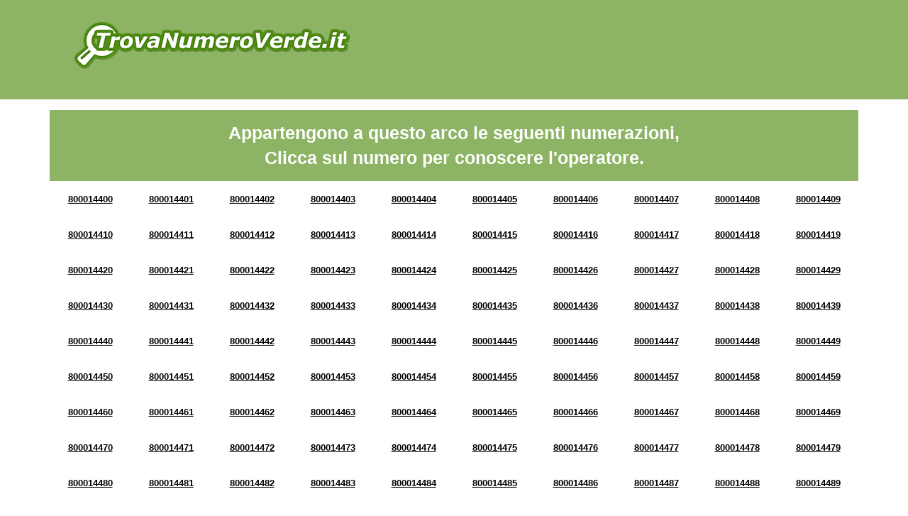

--- FILE ---
content_type: text/html; charset=UTF-8
request_url: https://www.numeroverdecerca.it/arco-di-numerazione-8000144.html
body_size: 6764
content:

<!doctype html>
<html>
<head>
<title>Numeri Verdi da 800014400 a 800014499</title>
<meta charset='UTF-8' />
<meta property='og:title' content='Trova Numero Verde' />
<meta property='og:description' content='Cerca il Numero Verde per conoscere a quale operatore appartiene' />
<meta property='og:type' content='website' />
<meta property='og:url' content='http://www.trovanumeroverde.it' />
<meta property='og:image' content='http://www.trovanumeroverde.it/img/og-image_trovanumeroverde.jpg' />
<meta http-equiv='X-UA-Compatible' content='IE=edge'>
<meta name='viewport' content='width=device-width, initial-scale=1'>
<meta name='description' content="Verifica l'operatore dei numeri verdi da 800014400 a 800014499" />
<meta name='keywords' content='ricerca numero verde, cerca numero verde, numeri verdi da 800014400 a 800014499, arco di numerazione 8000144' />

<link rel="shortcut icon" href="https://www.numeroverdecerca.it/img/favicon.ico" type="image/x-icon">
<link rel="icon" href="https://www.numeroverdecerca.it/img/favicon.ico" type="image/x-icon">

<script data-ad-client="ca-pub-8427104600701943" async src="https://pagead2.googlesyndication.com/pagead/js/adsbygoogle.js"></script>
</head>
<body style="visibility: hidden; overflow: hidden;">
<header class="chiaro header">
	<div class="container">
		<div class="row">
			<nav class="col-md-5 logo">
				<a href="https://www.numeroverdecerca.it/" title="Cerca il Numero Verde">
					<img src="https://www.numeroverdecerca.it/img/logo.png" class="img-responsive" />
				</a>
			</nav>
			<div class="col-md-7 banner" id="google-ads-1">
				<!-- Inizio codice verdericaricabile.it
				<a target="_blank" href="https://www.verdericaricabile.it/index.php?pin=adcapital">
					<img src="https://www.numeroverdecerca.it/img/2.gif" border="0" width="728" height="90" alt="verdericaricabile.it - il numero verde 800 ricaricabile" class="img-responsive">
				</a>
				Fine codice verdericaricabile.it -->
			</div>
		</div>
	</div>
</header>
<!-- <section>
	<div class="container">
		<div class="row">
			<div class="col-xs-12 text-center">
				<p>Numero Verde 800 0144 XX</p>
			</div>
		</div>
	</div>
</section> -->

<section class="arcn">
	<div class="container">
		<div class="row">
			<div class="col-xs-12">
				<div class="verdebox">
					Appartengono a questo arco le seguenti numerazioni, <br/>Clicca sul numero per conoscere l'operatore.
				</div>
			</div>
		</div><div class="row"><div class="col-xs-12">

		<div class="arc text-center">
			<!-- Infomazioni Numero Verde 800014400 -->
			<a title="Numero Verde 800014400" href="https://www.numeroverdecerca.it/numero-verde-800014400.html">800014400</a>
		
		</div>
		<div class="arc text-center">
			<!-- Infomazioni Numero Verde 800014401 -->
			<a title="Numero Verde 800014401" href="https://www.numeroverdecerca.it/numero-verde-800014401.html">800014401</a>
		
		</div>
		<div class="arc text-center">
			<!-- Infomazioni Numero Verde 800014402 -->
			<a title="Numero Verde 800014402" href="https://www.numeroverdecerca.it/numero-verde-800014402.html">800014402</a>
		
		</div>
		<div class="arc text-center">
			<!-- Infomazioni Numero Verde 800014403 -->
			<a title="Numero Verde 800014403" href="https://www.numeroverdecerca.it/numero-verde-800014403.html">800014403</a>
		
		</div>
		<div class="arc text-center">
			<!-- Infomazioni Numero Verde 800014404 -->
			<a title="Numero Verde 800014404" href="https://www.numeroverdecerca.it/numero-verde-800014404.html">800014404</a>
		
		</div>
		<div class="arc text-center">
			<!-- Infomazioni Numero Verde 800014405 -->
			<a title="Numero Verde 800014405" href="https://www.numeroverdecerca.it/numero-verde-800014405.html">800014405</a>
		
		</div>
		<div class="arc text-center">
			<!-- Infomazioni Numero Verde 800014406 -->
			<a title="Numero Verde 800014406" href="https://www.numeroverdecerca.it/numero-verde-800014406.html">800014406</a>
		
		</div>
		<div class="arc text-center">
			<!-- Infomazioni Numero Verde 800014407 -->
			<a title="Numero Verde 800014407" href="https://www.numeroverdecerca.it/numero-verde-800014407.html">800014407</a>
		
		</div>
		<div class="arc text-center">
			<!-- Infomazioni Numero Verde 800014408 -->
			<a title="Numero Verde 800014408" href="https://www.numeroverdecerca.it/numero-verde-800014408.html">800014408</a>
		
		</div>
		<div class="arc text-center">
			<!-- Infomazioni Numero Verde 800014409 -->
			<a title="Numero Verde 800014409" href="https://www.numeroverdecerca.it/numero-verde-800014409.html">800014409</a>
		
		</div></div></div>
<div class="row"><div class="col-xs-12">

		<div class="arc text-center">
			<!-- Infomazioni Numero Verde 800014410 -->
			<a title="Numero Verde 800014410" href="https://www.numeroverdecerca.it/numero-verde-800014410.html">800014410</a>
		
		</div>
		<div class="arc text-center">
			<!-- Infomazioni Numero Verde 800014411 -->
			<a title="Numero Verde 800014411" href="https://www.numeroverdecerca.it/numero-verde-800014411.html">800014411</a>
		
		</div>
		<div class="arc text-center">
			<!-- Infomazioni Numero Verde 800014412 -->
			<a title="Numero Verde 800014412" href="https://www.numeroverdecerca.it/numero-verde-800014412.html">800014412</a>
		
		</div>
		<div class="arc text-center">
			<!-- Infomazioni Numero Verde 800014413 -->
			<a title="Numero Verde 800014413" href="https://www.numeroverdecerca.it/numero-verde-800014413.html">800014413</a>
		
		</div>
		<div class="arc text-center">
			<!-- Infomazioni Numero Verde 800014414 -->
			<a title="Numero Verde 800014414" href="https://www.numeroverdecerca.it/numero-verde-800014414.html">800014414</a>
		
		</div>
		<div class="arc text-center">
			<!-- Infomazioni Numero Verde 800014415 -->
			<a title="Numero Verde 800014415" href="https://www.numeroverdecerca.it/numero-verde-800014415.html">800014415</a>
		
		</div>
		<div class="arc text-center">
			<!-- Infomazioni Numero Verde 800014416 -->
			<a title="Numero Verde 800014416" href="https://www.numeroverdecerca.it/numero-verde-800014416.html">800014416</a>
		
		</div>
		<div class="arc text-center">
			<!-- Infomazioni Numero Verde 800014417 -->
			<a title="Numero Verde 800014417" href="https://www.numeroverdecerca.it/numero-verde-800014417.html">800014417</a>
		
		</div>
		<div class="arc text-center">
			<!-- Infomazioni Numero Verde 800014418 -->
			<a title="Numero Verde 800014418" href="https://www.numeroverdecerca.it/numero-verde-800014418.html">800014418</a>
		
		</div>
		<div class="arc text-center">
			<!-- Infomazioni Numero Verde 800014419 -->
			<a title="Numero Verde 800014419" href="https://www.numeroverdecerca.it/numero-verde-800014419.html">800014419</a>
		
		</div></div></div>
<div class="row"><div class="col-xs-12">

		<div class="arc text-center">
			<!-- Infomazioni Numero Verde 800014420 -->
			<a title="Numero Verde 800014420" href="https://www.numeroverdecerca.it/numero-verde-800014420.html">800014420</a>
		
		</div>
		<div class="arc text-center">
			<!-- Infomazioni Numero Verde 800014421 -->
			<a title="Numero Verde 800014421" href="https://www.numeroverdecerca.it/numero-verde-800014421.html">800014421</a>
		
		</div>
		<div class="arc text-center">
			<!-- Infomazioni Numero Verde 800014422 -->
			<a title="Numero Verde 800014422" href="https://www.numeroverdecerca.it/numero-verde-800014422.html">800014422</a>
		
		</div>
		<div class="arc text-center">
			<!-- Infomazioni Numero Verde 800014423 -->
			<a title="Numero Verde 800014423" href="https://www.numeroverdecerca.it/numero-verde-800014423.html">800014423</a>
		
		</div>
		<div class="arc text-center">
			<!-- Infomazioni Numero Verde 800014424 -->
			<a title="Numero Verde 800014424" href="https://www.numeroverdecerca.it/numero-verde-800014424.html">800014424</a>
		
		</div>
		<div class="arc text-center">
			<!-- Infomazioni Numero Verde 800014425 -->
			<a title="Numero Verde 800014425" href="https://www.numeroverdecerca.it/numero-verde-800014425.html">800014425</a>
		
		</div>
		<div class="arc text-center">
			<!-- Infomazioni Numero Verde 800014426 -->
			<a title="Numero Verde 800014426" href="https://www.numeroverdecerca.it/numero-verde-800014426.html">800014426</a>
		
		</div>
		<div class="arc text-center">
			<!-- Infomazioni Numero Verde 800014427 -->
			<a title="Numero Verde 800014427" href="https://www.numeroverdecerca.it/numero-verde-800014427.html">800014427</a>
		
		</div>
		<div class="arc text-center">
			<!-- Infomazioni Numero Verde 800014428 -->
			<a title="Numero Verde 800014428" href="https://www.numeroverdecerca.it/numero-verde-800014428.html">800014428</a>
		
		</div>
		<div class="arc text-center">
			<!-- Infomazioni Numero Verde 800014429 -->
			<a title="Numero Verde 800014429" href="https://www.numeroverdecerca.it/numero-verde-800014429.html">800014429</a>
		
		</div></div></div>
<div class="row"><div class="col-xs-12">

		<div class="arc text-center">
			<!-- Infomazioni Numero Verde 800014430 -->
			<a title="Numero Verde 800014430" href="https://www.numeroverdecerca.it/numero-verde-800014430.html">800014430</a>
		
		</div>
		<div class="arc text-center">
			<!-- Infomazioni Numero Verde 800014431 -->
			<a title="Numero Verde 800014431" href="https://www.numeroverdecerca.it/numero-verde-800014431.html">800014431</a>
		
		</div>
		<div class="arc text-center">
			<!-- Infomazioni Numero Verde 800014432 -->
			<a title="Numero Verde 800014432" href="https://www.numeroverdecerca.it/numero-verde-800014432.html">800014432</a>
		
		</div>
		<div class="arc text-center">
			<!-- Infomazioni Numero Verde 800014433 -->
			<a title="Numero Verde 800014433" href="https://www.numeroverdecerca.it/numero-verde-800014433.html">800014433</a>
		
		</div>
		<div class="arc text-center">
			<!-- Infomazioni Numero Verde 800014434 -->
			<a title="Numero Verde 800014434" href="https://www.numeroverdecerca.it/numero-verde-800014434.html">800014434</a>
		
		</div>
		<div class="arc text-center">
			<!-- Infomazioni Numero Verde 800014435 -->
			<a title="Numero Verde 800014435" href="https://www.numeroverdecerca.it/numero-verde-800014435.html">800014435</a>
		
		</div>
		<div class="arc text-center">
			<!-- Infomazioni Numero Verde 800014436 -->
			<a title="Numero Verde 800014436" href="https://www.numeroverdecerca.it/numero-verde-800014436.html">800014436</a>
		
		</div>
		<div class="arc text-center">
			<!-- Infomazioni Numero Verde 800014437 -->
			<a title="Numero Verde 800014437" href="https://www.numeroverdecerca.it/numero-verde-800014437.html">800014437</a>
		
		</div>
		<div class="arc text-center">
			<!-- Infomazioni Numero Verde 800014438 -->
			<a title="Numero Verde 800014438" href="https://www.numeroverdecerca.it/numero-verde-800014438.html">800014438</a>
		
		</div>
		<div class="arc text-center">
			<!-- Infomazioni Numero Verde 800014439 -->
			<a title="Numero Verde 800014439" href="https://www.numeroverdecerca.it/numero-verde-800014439.html">800014439</a>
		
		</div></div></div>
<div class="row"><div class="col-xs-12">

		<div class="arc text-center">
			<!-- Infomazioni Numero Verde 800014440 -->
			<a title="Numero Verde 800014440" href="https://www.numeroverdecerca.it/numero-verde-800014440.html">800014440</a>
		
		</div>
		<div class="arc text-center">
			<!-- Infomazioni Numero Verde 800014441 -->
			<a title="Numero Verde 800014441" href="https://www.numeroverdecerca.it/numero-verde-800014441.html">800014441</a>
		
		</div>
		<div class="arc text-center">
			<!-- Infomazioni Numero Verde 800014442 -->
			<a title="Numero Verde 800014442" href="https://www.numeroverdecerca.it/numero-verde-800014442.html">800014442</a>
		
		</div>
		<div class="arc text-center">
			<!-- Infomazioni Numero Verde 800014443 -->
			<a title="Numero Verde 800014443" href="https://www.numeroverdecerca.it/numero-verde-800014443.html">800014443</a>
		
		</div>
		<div class="arc text-center">
			<!-- Infomazioni Numero Verde 800014444 -->
			<a title="Numero Verde 800014444" href="https://www.numeroverdecerca.it/numero-verde-800014444.html">800014444</a>
		
		</div>
		<div class="arc text-center">
			<!-- Infomazioni Numero Verde 800014445 -->
			<a title="Numero Verde 800014445" href="https://www.numeroverdecerca.it/numero-verde-800014445.html">800014445</a>
		
		</div>
		<div class="arc text-center">
			<!-- Infomazioni Numero Verde 800014446 -->
			<a title="Numero Verde 800014446" href="https://www.numeroverdecerca.it/numero-verde-800014446.html">800014446</a>
		
		</div>
		<div class="arc text-center">
			<!-- Infomazioni Numero Verde 800014447 -->
			<a title="Numero Verde 800014447" href="https://www.numeroverdecerca.it/numero-verde-800014447.html">800014447</a>
		
		</div>
		<div class="arc text-center">
			<!-- Infomazioni Numero Verde 800014448 -->
			<a title="Numero Verde 800014448" href="https://www.numeroverdecerca.it/numero-verde-800014448.html">800014448</a>
		
		</div>
		<div class="arc text-center">
			<!-- Infomazioni Numero Verde 800014449 -->
			<a title="Numero Verde 800014449" href="https://www.numeroverdecerca.it/numero-verde-800014449.html">800014449</a>
		
		</div></div></div>
<div class="row"><div class="col-xs-12">

		<div class="arc text-center">
			<!-- Infomazioni Numero Verde 800014450 -->
			<a title="Numero Verde 800014450" href="https://www.numeroverdecerca.it/numero-verde-800014450.html">800014450</a>
		
		</div>
		<div class="arc text-center">
			<!-- Infomazioni Numero Verde 800014451 -->
			<a title="Numero Verde 800014451" href="https://www.numeroverdecerca.it/numero-verde-800014451.html">800014451</a>
		
		</div>
		<div class="arc text-center">
			<!-- Infomazioni Numero Verde 800014452 -->
			<a title="Numero Verde 800014452" href="https://www.numeroverdecerca.it/numero-verde-800014452.html">800014452</a>
		
		</div>
		<div class="arc text-center">
			<!-- Infomazioni Numero Verde 800014453 -->
			<a title="Numero Verde 800014453" href="https://www.numeroverdecerca.it/numero-verde-800014453.html">800014453</a>
		
		</div>
		<div class="arc text-center">
			<!-- Infomazioni Numero Verde 800014454 -->
			<a title="Numero Verde 800014454" href="https://www.numeroverdecerca.it/numero-verde-800014454.html">800014454</a>
		
		</div>
		<div class="arc text-center">
			<!-- Infomazioni Numero Verde 800014455 -->
			<a title="Numero Verde 800014455" href="https://www.numeroverdecerca.it/numero-verde-800014455.html">800014455</a>
		
		</div>
		<div class="arc text-center">
			<!-- Infomazioni Numero Verde 800014456 -->
			<a title="Numero Verde 800014456" href="https://www.numeroverdecerca.it/numero-verde-800014456.html">800014456</a>
		
		</div>
		<div class="arc text-center">
			<!-- Infomazioni Numero Verde 800014457 -->
			<a title="Numero Verde 800014457" href="https://www.numeroverdecerca.it/numero-verde-800014457.html">800014457</a>
		
		</div>
		<div class="arc text-center">
			<!-- Infomazioni Numero Verde 800014458 -->
			<a title="Numero Verde 800014458" href="https://www.numeroverdecerca.it/numero-verde-800014458.html">800014458</a>
		
		</div>
		<div class="arc text-center">
			<!-- Infomazioni Numero Verde 800014459 -->
			<a title="Numero Verde 800014459" href="https://www.numeroverdecerca.it/numero-verde-800014459.html">800014459</a>
		
		</div></div></div>
<div class="row"><div class="col-xs-12">

		<div class="arc text-center">
			<!-- Infomazioni Numero Verde 800014460 -->
			<a title="Numero Verde 800014460" href="https://www.numeroverdecerca.it/numero-verde-800014460.html">800014460</a>
		
		</div>
		<div class="arc text-center">
			<!-- Infomazioni Numero Verde 800014461 -->
			<a title="Numero Verde 800014461" href="https://www.numeroverdecerca.it/numero-verde-800014461.html">800014461</a>
		
		</div>
		<div class="arc text-center">
			<!-- Infomazioni Numero Verde 800014462 -->
			<a title="Numero Verde 800014462" href="https://www.numeroverdecerca.it/numero-verde-800014462.html">800014462</a>
		
		</div>
		<div class="arc text-center">
			<!-- Infomazioni Numero Verde 800014463 -->
			<a title="Numero Verde 800014463" href="https://www.numeroverdecerca.it/numero-verde-800014463.html">800014463</a>
		
		</div>
		<div class="arc text-center">
			<!-- Infomazioni Numero Verde 800014464 -->
			<a title="Numero Verde 800014464" href="https://www.numeroverdecerca.it/numero-verde-800014464.html">800014464</a>
		
		</div>
		<div class="arc text-center">
			<!-- Infomazioni Numero Verde 800014465 -->
			<a title="Numero Verde 800014465" href="https://www.numeroverdecerca.it/numero-verde-800014465.html">800014465</a>
		
		</div>
		<div class="arc text-center">
			<!-- Infomazioni Numero Verde 800014466 -->
			<a title="Numero Verde 800014466" href="https://www.numeroverdecerca.it/numero-verde-800014466.html">800014466</a>
		
		</div>
		<div class="arc text-center">
			<!-- Infomazioni Numero Verde 800014467 -->
			<a title="Numero Verde 800014467" href="https://www.numeroverdecerca.it/numero-verde-800014467.html">800014467</a>
		
		</div>
		<div class="arc text-center">
			<!-- Infomazioni Numero Verde 800014468 -->
			<a title="Numero Verde 800014468" href="https://www.numeroverdecerca.it/numero-verde-800014468.html">800014468</a>
		
		</div>
		<div class="arc text-center">
			<!-- Infomazioni Numero Verde 800014469 -->
			<a title="Numero Verde 800014469" href="https://www.numeroverdecerca.it/numero-verde-800014469.html">800014469</a>
		
		</div></div></div>
<div class="row"><div class="col-xs-12">

		<div class="arc text-center">
			<!-- Infomazioni Numero Verde 800014470 -->
			<a title="Numero Verde 800014470" href="https://www.numeroverdecerca.it/numero-verde-800014470.html">800014470</a>
		
		</div>
		<div class="arc text-center">
			<!-- Infomazioni Numero Verde 800014471 -->
			<a title="Numero Verde 800014471" href="https://www.numeroverdecerca.it/numero-verde-800014471.html">800014471</a>
		
		</div>
		<div class="arc text-center">
			<!-- Infomazioni Numero Verde 800014472 -->
			<a title="Numero Verde 800014472" href="https://www.numeroverdecerca.it/numero-verde-800014472.html">800014472</a>
		
		</div>
		<div class="arc text-center">
			<!-- Infomazioni Numero Verde 800014473 -->
			<a title="Numero Verde 800014473" href="https://www.numeroverdecerca.it/numero-verde-800014473.html">800014473</a>
		
		</div>
		<div class="arc text-center">
			<!-- Infomazioni Numero Verde 800014474 -->
			<a title="Numero Verde 800014474" href="https://www.numeroverdecerca.it/numero-verde-800014474.html">800014474</a>
		
		</div>
		<div class="arc text-center">
			<!-- Infomazioni Numero Verde 800014475 -->
			<a title="Numero Verde 800014475" href="https://www.numeroverdecerca.it/numero-verde-800014475.html">800014475</a>
		
		</div>
		<div class="arc text-center">
			<!-- Infomazioni Numero Verde 800014476 -->
			<a title="Numero Verde 800014476" href="https://www.numeroverdecerca.it/numero-verde-800014476.html">800014476</a>
		
		</div>
		<div class="arc text-center">
			<!-- Infomazioni Numero Verde 800014477 -->
			<a title="Numero Verde 800014477" href="https://www.numeroverdecerca.it/numero-verde-800014477.html">800014477</a>
		
		</div>
		<div class="arc text-center">
			<!-- Infomazioni Numero Verde 800014478 -->
			<a title="Numero Verde 800014478" href="https://www.numeroverdecerca.it/numero-verde-800014478.html">800014478</a>
		
		</div>
		<div class="arc text-center">
			<!-- Infomazioni Numero Verde 800014479 -->
			<a title="Numero Verde 800014479" href="https://www.numeroverdecerca.it/numero-verde-800014479.html">800014479</a>
		
		</div></div></div>
<div class="row"><div class="col-xs-12">

		<div class="arc text-center">
			<!-- Infomazioni Numero Verde 800014480 -->
			<a title="Numero Verde 800014480" href="https://www.numeroverdecerca.it/numero-verde-800014480.html">800014480</a>
		
		</div>
		<div class="arc text-center">
			<!-- Infomazioni Numero Verde 800014481 -->
			<a title="Numero Verde 800014481" href="https://www.numeroverdecerca.it/numero-verde-800014481.html">800014481</a>
		
		</div>
		<div class="arc text-center">
			<!-- Infomazioni Numero Verde 800014482 -->
			<a title="Numero Verde 800014482" href="https://www.numeroverdecerca.it/numero-verde-800014482.html">800014482</a>
		
		</div>
		<div class="arc text-center">
			<!-- Infomazioni Numero Verde 800014483 -->
			<a title="Numero Verde 800014483" href="https://www.numeroverdecerca.it/numero-verde-800014483.html">800014483</a>
		
		</div>
		<div class="arc text-center">
			<!-- Infomazioni Numero Verde 800014484 -->
			<a title="Numero Verde 800014484" href="https://www.numeroverdecerca.it/numero-verde-800014484.html">800014484</a>
		
		</div>
		<div class="arc text-center">
			<!-- Infomazioni Numero Verde 800014485 -->
			<a title="Numero Verde 800014485" href="https://www.numeroverdecerca.it/numero-verde-800014485.html">800014485</a>
		
		</div>
		<div class="arc text-center">
			<!-- Infomazioni Numero Verde 800014486 -->
			<a title="Numero Verde 800014486" href="https://www.numeroverdecerca.it/numero-verde-800014486.html">800014486</a>
		
		</div>
		<div class="arc text-center">
			<!-- Infomazioni Numero Verde 800014487 -->
			<a title="Numero Verde 800014487" href="https://www.numeroverdecerca.it/numero-verde-800014487.html">800014487</a>
		
		</div>
		<div class="arc text-center">
			<!-- Infomazioni Numero Verde 800014488 -->
			<a title="Numero Verde 800014488" href="https://www.numeroverdecerca.it/numero-verde-800014488.html">800014488</a>
		
		</div>
		<div class="arc text-center">
			<!-- Infomazioni Numero Verde 800014489 -->
			<a title="Numero Verde 800014489" href="https://www.numeroverdecerca.it/numero-verde-800014489.html">800014489</a>
		
		</div></div></div>
<div class="row"><div class="col-xs-12">

		<div class="arc text-center">
			<!-- Infomazioni Numero Verde 800014490 -->
			<a title="Numero Verde 800014490" href="https://www.numeroverdecerca.it/numero-verde-800014490.html">800014490</a>
		
		</div>
		<div class="arc text-center">
			<!-- Infomazioni Numero Verde 800014491 -->
			<a title="Numero Verde 800014491" href="https://www.numeroverdecerca.it/numero-verde-800014491.html">800014491</a>
		
		</div>
		<div class="arc text-center">
			<!-- Infomazioni Numero Verde 800014492 -->
			<a title="Numero Verde 800014492" href="https://www.numeroverdecerca.it/numero-verde-800014492.html">800014492</a>
		
		</div>
		<div class="arc text-center">
			<!-- Infomazioni Numero Verde 800014493 -->
			<a title="Numero Verde 800014493" href="https://www.numeroverdecerca.it/numero-verde-800014493.html">800014493</a>
		
		</div>
		<div class="arc text-center">
			<!-- Infomazioni Numero Verde 800014494 -->
			<a title="Numero Verde 800014494" href="https://www.numeroverdecerca.it/numero-verde-800014494.html">800014494</a>
		
		</div>
		<div class="arc text-center">
			<!-- Infomazioni Numero Verde 800014495 -->
			<a title="Numero Verde 800014495" href="https://www.numeroverdecerca.it/numero-verde-800014495.html">800014495</a>
		
		</div>
		<div class="arc text-center">
			<!-- Infomazioni Numero Verde 800014496 -->
			<a title="Numero Verde 800014496" href="https://www.numeroverdecerca.it/numero-verde-800014496.html">800014496</a>
		
		</div>
		<div class="arc text-center">
			<!-- Infomazioni Numero Verde 800014497 -->
			<a title="Numero Verde 800014497" href="https://www.numeroverdecerca.it/numero-verde-800014497.html">800014497</a>
		
		</div>
		<div class="arc text-center">
			<!-- Infomazioni Numero Verde 800014498 -->
			<a title="Numero Verde 800014498" href="https://www.numeroverdecerca.it/numero-verde-800014498.html">800014498</a>
		
		</div>
		<div class="arc text-center">
			<!-- Infomazioni Numero Verde 800014499 -->
			<a title="Numero Verde 800014499" href="https://www.numeroverdecerca.it/numero-verde-800014499.html">800014499</a>
		
		</div></div></div>
</div></div>

	</div>
</section>
<section class="section-orange">
	<div class="container">
		<div class="row">
			<div class="col-xs-12">
				<h3>Conosci il segreto delle aziende di successo?</h3>
				<h4>Scopri come aumentare il business e il numero dei clienti</h4>
				<p>Il segreto delle aziende di successo è il numero verde! Il numero verde migliora la comunicazione aziendale, aumenta il business e la quantità di nuovi clienti. Attivalo anche per la tua azienda. Scegli la numerazione che preferisci e in meno di un minuto avrai a disposizione un numero verde perfettamente funzionante.</p>
				<a href="https://www.verdericaricabile.it/" title="Scopri altro" class="btn-section-box" rel="nofollow">Scopri di più</a>
			</div>		
		</div>
	</div>
</section>
<section class="chiaro">
	<div class="container">
		<form name="ricerca" id="ricerca" method="post" action="https://www.numeroverdecerca.it/search/" class="row">				
			<div class="col-md-4 text-search">
				<div class="t1">
					<div class="t2">
						<p>Cerca il Numero Verde<br/><span>per conoscere l'operatore</span></p>
					</div>
				</div>
			</div>
			<div class="col-md-4">
				<div class="t1">
					<div class="t2">
						<input name="chiave" type="text" id="chiave" size="30" maxlength="9" placeholder="Scrivi il numero senza spazi es. 800xxxxyy" />
					</div>
				</div>
			</div>
			<div class="col-md-4">
				<div class="t1">
					<div class="t2">
						<input name="pulsante" type="submit" class="pulsante" value="CERCA" />
					</div>
				</div>
			</div>
		</form>
	</div>
</section>

	<section>
		<div class="container">
			<div class="row">
				<div class="col-xs-12">
					<div class="verdebox">
						Seleziona un arco per ulteriori informazioni
					</div>
				</div>
			</div><div class="row"><div class="simil-col grigio">

		<div class="text-center arc">
			<!-- Infomazioni Numeri Verdi da 800575900 a 800575999 -->
			<a title="Numeri Verdi da 800575900 a 800575999" href="https://www.numeroverdecerca.it/arco-di-numerazione-8005759.html">5759</a>
		</div>
		
		<div class="text-center arc">
			<!-- Infomazioni Numeri Verdi da 800601600 a 800601699 -->
			<a title="Numeri Verdi da 800601600 a 800601699" href="https://www.numeroverdecerca.it/arco-di-numerazione-8006016.html">6016</a>
		</div>
		
		<div class="text-center arc">
			<!-- Infomazioni Numeri Verdi da 800116000 a 800116099 -->
			<a title="Numeri Verdi da 800116000 a 800116099" href="https://www.numeroverdecerca.it/arco-di-numerazione-8001160.html">1160</a>
		</div>
		
		<div class="text-center arc">
			<!-- Infomazioni Numeri Verdi da 800607600 a 800607699 -->
			<a title="Numeri Verdi da 800607600 a 800607699" href="https://www.numeroverdecerca.it/arco-di-numerazione-8006076.html">6076</a>
		</div>
		
		<div class="text-center arc">
			<!-- Infomazioni Numeri Verdi da 800321100 a 800321199 -->
			<a title="Numeri Verdi da 800321100 a 800321199" href="https://www.numeroverdecerca.it/arco-di-numerazione-8003211.html">3211</a>
		</div>
		
		<div class="text-center arc">
			<!-- Infomazioni Numeri Verdi da 800022900 a 800022999 -->
			<a title="Numeri Verdi da 800022900 a 800022999" href="https://www.numeroverdecerca.it/arco-di-numerazione-8000229.html">0229</a>
		</div>
		
		<div class="text-center arc">
			<!-- Infomazioni Numeri Verdi da 800681900 a 800681999 -->
			<a title="Numeri Verdi da 800681900 a 800681999" href="https://www.numeroverdecerca.it/arco-di-numerazione-8006819.html">6819</a>
		</div>
		
		<div class="text-center arc">
			<!-- Infomazioni Numeri Verdi da 800991500 a 800991599 -->
			<a title="Numeri Verdi da 800991500 a 800991599" href="https://www.numeroverdecerca.it/arco-di-numerazione-8009915.html">9915</a>
		</div>
		
		<div class="text-center arc">
			<!-- Infomazioni Numeri Verdi da 800005100 a 800005199 -->
			<a title="Numeri Verdi da 800005100 a 800005199" href="https://www.numeroverdecerca.it/arco-di-numerazione-8000051.html">0051</a>
		</div>
		
		<div class="text-center arc">
			<!-- Infomazioni Numeri Verdi da 800922500 a 800922599 -->
			<a title="Numeri Verdi da 800922500 a 800922599" href="https://www.numeroverdecerca.it/arco-di-numerazione-8009225.html">9225</a>
		</div>
		
		<div class="text-center arc">
			<!-- Infomazioni Numeri Verdi da 800562700 a 800562799 -->
			<a title="Numeri Verdi da 800562700 a 800562799" href="https://www.numeroverdecerca.it/arco-di-numerazione-8005627.html">5627</a>
		</div>
		
		<div class="text-center arc">
			<!-- Infomazioni Numeri Verdi da 800453000 a 800453099 -->
			<a title="Numeri Verdi da 800453000 a 800453099" href="https://www.numeroverdecerca.it/arco-di-numerazione-8004530.html">4530</a>
		</div>
		
		<div class="text-center arc">
			<!-- Infomazioni Numeri Verdi da 800595400 a 800595499 -->
			<a title="Numeri Verdi da 800595400 a 800595499" href="https://www.numeroverdecerca.it/arco-di-numerazione-8005954.html">5954</a>
		</div>
		
		<div class="text-center arc">
			<!-- Infomazioni Numeri Verdi da 800384800 a 800384899 -->
			<a title="Numeri Verdi da 800384800 a 800384899" href="https://www.numeroverdecerca.it/arco-di-numerazione-8003848.html">3848</a>
		</div>
		
		<div class="text-center arc">
			<!-- Infomazioni Numeri Verdi da 800078700 a 800078799 -->
			<a title="Numeri Verdi da 800078700 a 800078799" href="https://www.numeroverdecerca.it/arco-di-numerazione-8000787.html">0787</a>
		</div>
		
		<div class="text-center arc">
			<!-- Infomazioni Numeri Verdi da 800975900 a 800975999 -->
			<a title="Numeri Verdi da 800975900 a 800975999" href="https://www.numeroverdecerca.it/arco-di-numerazione-8009759.html">9759</a>
		</div>
		
		<div class="text-center arc">
			<!-- Infomazioni Numeri Verdi da 800896900 a 800896999 -->
			<a title="Numeri Verdi da 800896900 a 800896999" href="https://www.numeroverdecerca.it/arco-di-numerazione-8008969.html">8969</a>
		</div>
		
		<div class="text-center arc">
			<!-- Infomazioni Numeri Verdi da 800684700 a 800684799 -->
			<a title="Numeri Verdi da 800684700 a 800684799" href="https://www.numeroverdecerca.it/arco-di-numerazione-8006847.html">6847</a>
		</div>
		
		<div class="text-center arc">
			<!-- Infomazioni Numeri Verdi da 800050300 a 800050399 -->
			<a title="Numeri Verdi da 800050300 a 800050399" href="https://www.numeroverdecerca.it/arco-di-numerazione-8000503.html">0503</a>
		</div>
		
		<div class="text-center arc">
			<!-- Infomazioni Numeri Verdi da 800356500 a 800356599 -->
			<a title="Numeri Verdi da 800356500 a 800356599" href="https://www.numeroverdecerca.it/arco-di-numerazione-8003565.html">3565</a>
		</div>
		
		<div class="text-center arc">
			<!-- Infomazioni Numeri Verdi da 800102600 a 800102699 -->
			<a title="Numeri Verdi da 800102600 a 800102699" href="https://www.numeroverdecerca.it/arco-di-numerazione-8001026.html">1026</a>
		</div>
		
		<div class="text-center arc">
			<!-- Infomazioni Numeri Verdi da 800199400 a 800199499 -->
			<a title="Numeri Verdi da 800199400 a 800199499" href="https://www.numeroverdecerca.it/arco-di-numerazione-8001994.html">1994</a>
		</div>
		
		<div class="text-center arc">
			<!-- Infomazioni Numeri Verdi da 800612600 a 800612699 -->
			<a title="Numeri Verdi da 800612600 a 800612699" href="https://www.numeroverdecerca.it/arco-di-numerazione-8006126.html">6126</a>
		</div>
		
		<div class="text-center arc">
			<!-- Infomazioni Numeri Verdi da 800343600 a 800343699 -->
			<a title="Numeri Verdi da 800343600 a 800343699" href="https://www.numeroverdecerca.it/arco-di-numerazione-8003436.html">3436</a>
		</div>
		
		<div class="text-center arc">
			<!-- Infomazioni Numeri Verdi da 800376100 a 800376199 -->
			<a title="Numeri Verdi da 800376100 a 800376199" href="https://www.numeroverdecerca.it/arco-di-numerazione-8003761.html">3761</a>
		</div>
		
		<div class="text-center arc">
			<!-- Infomazioni Numeri Verdi da 800790200 a 800790299 -->
			<a title="Numeri Verdi da 800790200 a 800790299" href="https://www.numeroverdecerca.it/arco-di-numerazione-8007902.html">7902</a>
		</div>
		
		<div class="text-center arc">
			<!-- Infomazioni Numeri Verdi da 800283600 a 800283699 -->
			<a title="Numeri Verdi da 800283600 a 800283699" href="https://www.numeroverdecerca.it/arco-di-numerazione-8002836.html">2836</a>
		</div>
		
		<div class="text-center arc">
			<!-- Infomazioni Numeri Verdi da 800345300 a 800345399 -->
			<a title="Numeri Verdi da 800345300 a 800345399" href="https://www.numeroverdecerca.it/arco-di-numerazione-8003453.html">3453</a>
		</div>
		
		<div class="text-center arc">
			<!-- Infomazioni Numeri Verdi da 800669800 a 800669899 -->
			<a title="Numeri Verdi da 800669800 a 800669899" href="https://www.numeroverdecerca.it/arco-di-numerazione-8006698.html">6698</a>
		</div>
		
		<div class="text-center arc">
			<!-- Infomazioni Numeri Verdi da 800992900 a 800992999 -->
			<a title="Numeri Verdi da 800992900 a 800992999" href="https://www.numeroverdecerca.it/arco-di-numerazione-8009929.html">9929</a>
		</div>
		
		<div class="text-center arc">
			<!-- Infomazioni Numeri Verdi da 800696900 a 800696999 -->
			<a title="Numeri Verdi da 800696900 a 800696999" href="https://www.numeroverdecerca.it/arco-di-numerazione-8006969.html">6969</a>
		</div>
		
		<div class="text-center arc">
			<!-- Infomazioni Numeri Verdi da 800904700 a 800904799 -->
			<a title="Numeri Verdi da 800904700 a 800904799" href="https://www.numeroverdecerca.it/arco-di-numerazione-8009047.html">9047</a>
		</div>
		
		<div class="text-center arc">
			<!-- Infomazioni Numeri Verdi da 800568900 a 800568999 -->
			<a title="Numeri Verdi da 800568900 a 800568999" href="https://www.numeroverdecerca.it/arco-di-numerazione-8005689.html">5689</a>
		</div>
		
		<div class="text-center arc">
			<!-- Infomazioni Numeri Verdi da 800019100 a 800019199 -->
			<a title="Numeri Verdi da 800019100 a 800019199" href="https://www.numeroverdecerca.it/arco-di-numerazione-8000191.html">0191</a>
		</div>
		
		<div class="text-center arc">
			<!-- Infomazioni Numeri Verdi da 800332200 a 800332299 -->
			<a title="Numeri Verdi da 800332200 a 800332299" href="https://www.numeroverdecerca.it/arco-di-numerazione-8003322.html">3322</a>
		</div>
		
		<div class="text-center arc">
			<!-- Infomazioni Numeri Verdi da 800512000 a 800512099 -->
			<a title="Numeri Verdi da 800512000 a 800512099" href="https://www.numeroverdecerca.it/arco-di-numerazione-8005120.html">5120</a>
		</div>
		
		<div class="text-center arc">
			<!-- Infomazioni Numeri Verdi da 800754000 a 800754099 -->
			<a title="Numeri Verdi da 800754000 a 800754099" href="https://www.numeroverdecerca.it/arco-di-numerazione-8007540.html">7540</a>
		</div>
		
		<div class="text-center arc">
			<!-- Infomazioni Numeri Verdi da 800175000 a 800175099 -->
			<a title="Numeri Verdi da 800175000 a 800175099" href="https://www.numeroverdecerca.it/arco-di-numerazione-8001750.html">1750</a>
		</div>
		
		<div class="text-center arc">
			<!-- Infomazioni Numeri Verdi da 800577500 a 800577599 -->
			<a title="Numeri Verdi da 800577500 a 800577599" href="https://www.numeroverdecerca.it/arco-di-numerazione-8005775.html">5775</a>
		</div>
		
		<div class="text-center arc">
			<!-- Infomazioni Numeri Verdi da 800309400 a 800309499 -->
			<a title="Numeri Verdi da 800309400 a 800309499" href="https://www.numeroverdecerca.it/arco-di-numerazione-8003094.html">3094</a>
		</div>
		
		<div class="text-center arc">
			<!-- Infomazioni Numeri Verdi da 800713500 a 800713599 -->
			<a title="Numeri Verdi da 800713500 a 800713599" href="https://www.numeroverdecerca.it/arco-di-numerazione-8007135.html">7135</a>
		</div>
		
		<div class="text-center arc">
			<!-- Infomazioni Numeri Verdi da 800808800 a 800808899 -->
			<a title="Numeri Verdi da 800808800 a 800808899" href="https://www.numeroverdecerca.it/arco-di-numerazione-8008088.html">8088</a>
		</div>
		
		<div class="text-center arc">
			<!-- Infomazioni Numeri Verdi da 800732600 a 800732699 -->
			<a title="Numeri Verdi da 800732600 a 800732699" href="https://www.numeroverdecerca.it/arco-di-numerazione-8007326.html">7326</a>
		</div>
		
		<div class="text-center arc">
			<!-- Infomazioni Numeri Verdi da 800887400 a 800887499 -->
			<a title="Numeri Verdi da 800887400 a 800887499" href="https://www.numeroverdecerca.it/arco-di-numerazione-8008874.html">8874</a>
		</div>
		
		<div class="text-center arc">
			<!-- Infomazioni Numeri Verdi da 800662300 a 800662399 -->
			<a title="Numeri Verdi da 800662300 a 800662399" href="https://www.numeroverdecerca.it/arco-di-numerazione-8006623.html">6623</a>
		</div>
		
		<div class="text-center arc">
			<!-- Infomazioni Numeri Verdi da 800897100 a 800897199 -->
			<a title="Numeri Verdi da 800897100 a 800897199" href="https://www.numeroverdecerca.it/arco-di-numerazione-8008971.html">8971</a>
		</div>
		
		<div class="text-center arc">
			<!-- Infomazioni Numeri Verdi da 800201700 a 800201799 -->
			<a title="Numeri Verdi da 800201700 a 800201799" href="https://www.numeroverdecerca.it/arco-di-numerazione-8002017.html">2017</a>
		</div>
		
		<div class="text-center arc">
			<!-- Infomazioni Numeri Verdi da 800341400 a 800341499 -->
			<a title="Numeri Verdi da 800341400 a 800341499" href="https://www.numeroverdecerca.it/arco-di-numerazione-8003414.html">3414</a>
		</div>
		
		<div class="text-center arc">
			<!-- Infomazioni Numeri Verdi da 800474000 a 800474099 -->
			<a title="Numeri Verdi da 800474000 a 800474099" href="https://www.numeroverdecerca.it/arco-di-numerazione-8004740.html">4740</a>
		</div>
		
		<div class="text-center arc">
			<!-- Infomazioni Numeri Verdi da 800643300 a 800643399 -->
			<a title="Numeri Verdi da 800643300 a 800643399" href="https://www.numeroverdecerca.it/arco-di-numerazione-8006433.html">6433</a>
		</div>
		</div></div>
<div class="row"><div class="simil-col bianco">

		<div class="text-center arc">
			<!-- Infomazioni Numeri Verdi da 800222300 a 800222399 -->
			<a title="Numeri Verdi da 800222300 a 800222399" href="https://www.numeroverdecerca.it/arco-di-numerazione-8002223.html">2223</a>
		</div>
		
		<div class="text-center arc">
			<!-- Infomazioni Numeri Verdi da 800355700 a 800355799 -->
			<a title="Numeri Verdi da 800355700 a 800355799" href="https://www.numeroverdecerca.it/arco-di-numerazione-8003557.html">3557</a>
		</div>
		
		<div class="text-center arc">
			<!-- Infomazioni Numeri Verdi da 800502200 a 800502299 -->
			<a title="Numeri Verdi da 800502200 a 800502299" href="https://www.numeroverdecerca.it/arco-di-numerazione-8005022.html">5022</a>
		</div>
		
		<div class="text-center arc">
			<!-- Infomazioni Numeri Verdi da 800583500 a 800583599 -->
			<a title="Numeri Verdi da 800583500 a 800583599" href="https://www.numeroverdecerca.it/arco-di-numerazione-8005835.html">5835</a>
		</div>
		
		<div class="text-center arc">
			<!-- Infomazioni Numeri Verdi da 800744400 a 800744499 -->
			<a title="Numeri Verdi da 800744400 a 800744499" href="https://www.numeroverdecerca.it/arco-di-numerazione-8007444.html">7444</a>
		</div>
		
		<div class="text-center arc">
			<!-- Infomazioni Numeri Verdi da 800290200 a 800290299 -->
			<a title="Numeri Verdi da 800290200 a 800290299" href="https://www.numeroverdecerca.it/arco-di-numerazione-8002902.html">2902</a>
		</div>
		
		<div class="text-center arc">
			<!-- Infomazioni Numeri Verdi da 800165700 a 800165799 -->
			<a title="Numeri Verdi da 800165700 a 800165799" href="https://www.numeroverdecerca.it/arco-di-numerazione-8001657.html">1657</a>
		</div>
		
		<div class="text-center arc">
			<!-- Infomazioni Numeri Verdi da 800462500 a 800462599 -->
			<a title="Numeri Verdi da 800462500 a 800462599" href="https://www.numeroverdecerca.it/arco-di-numerazione-8004625.html">4625</a>
		</div>
		
		<div class="text-center arc">
			<!-- Infomazioni Numeri Verdi da 800808000 a 800808099 -->
			<a title="Numeri Verdi da 800808000 a 800808099" href="https://www.numeroverdecerca.it/arco-di-numerazione-8008080.html">8080</a>
		</div>
		
		<div class="text-center arc">
			<!-- Infomazioni Numeri Verdi da 80027300 a 80027399 -->
			<a title="Numeri Verdi da 80027300 a 80027399" href="https://www.numeroverdecerca.it/arco-di-numerazione-800273.html">273</a>
		</div>
		
		<div class="text-center arc">
			<!-- Infomazioni Numeri Verdi da 800020700 a 800020799 -->
			<a title="Numeri Verdi da 800020700 a 800020799" href="https://www.numeroverdecerca.it/arco-di-numerazione-8000207.html">0207</a>
		</div>
		
		<div class="text-center arc">
			<!-- Infomazioni Numeri Verdi da 800438900 a 800438999 -->
			<a title="Numeri Verdi da 800438900 a 800438999" href="https://www.numeroverdecerca.it/arco-di-numerazione-8004389.html">4389</a>
		</div>
		
		<div class="text-center arc">
			<!-- Infomazioni Numeri Verdi da 800472000 a 800472099 -->
			<a title="Numeri Verdi da 800472000 a 800472099" href="https://www.numeroverdecerca.it/arco-di-numerazione-8004720.html">4720</a>
		</div>
		
		<div class="text-center arc">
			<!-- Infomazioni Numeri Verdi da 800525600 a 800525699 -->
			<a title="Numeri Verdi da 800525600 a 800525699" href="https://www.numeroverdecerca.it/arco-di-numerazione-8005256.html">5256</a>
		</div>
		
		<div class="text-center arc">
			<!-- Infomazioni Numeri Verdi da 800112600 a 800112699 -->
			<a title="Numeri Verdi da 800112600 a 800112699" href="https://www.numeroverdecerca.it/arco-di-numerazione-8001126.html">1126</a>
		</div>
		
		<div class="text-center arc">
			<!-- Infomazioni Numeri Verdi da 800826800 a 800826899 -->
			<a title="Numeri Verdi da 800826800 a 800826899" href="https://www.numeroverdecerca.it/arco-di-numerazione-8008268.html">8268</a>
		</div>
		
		<div class="text-center arc">
			<!-- Infomazioni Numeri Verdi da 800031400 a 800031499 -->
			<a title="Numeri Verdi da 800031400 a 800031499" href="https://www.numeroverdecerca.it/arco-di-numerazione-8000314.html">0314</a>
		</div>
		
		<div class="text-center arc">
			<!-- Infomazioni Numeri Verdi da 800318400 a 800318499 -->
			<a title="Numeri Verdi da 800318400 a 800318499" href="https://www.numeroverdecerca.it/arco-di-numerazione-8003184.html">3184</a>
		</div>
		
		<div class="text-center arc">
			<!-- Infomazioni Numeri Verdi da 800228600 a 800228699 -->
			<a title="Numeri Verdi da 800228600 a 800228699" href="https://www.numeroverdecerca.it/arco-di-numerazione-8002286.html">2286</a>
		</div>
		
		<div class="text-center arc">
			<!-- Infomazioni Numeri Verdi da 800996300 a 800996399 -->
			<a title="Numeri Verdi da 800996300 a 800996399" href="https://www.numeroverdecerca.it/arco-di-numerazione-8009963.html">9963</a>
		</div>
		
		<div class="text-center arc">
			<!-- Infomazioni Numeri Verdi da 800675800 a 800675899 -->
			<a title="Numeri Verdi da 800675800 a 800675899" href="https://www.numeroverdecerca.it/arco-di-numerazione-8006758.html">6758</a>
		</div>
		
		<div class="text-center arc">
			<!-- Infomazioni Numeri Verdi da 800018100 a 800018199 -->
			<a title="Numeri Verdi da 800018100 a 800018199" href="https://www.numeroverdecerca.it/arco-di-numerazione-8000181.html">0181</a>
		</div>
		
		<div class="text-center arc">
			<!-- Infomazioni Numeri Verdi da 800843800 a 800843899 -->
			<a title="Numeri Verdi da 800843800 a 800843899" href="https://www.numeroverdecerca.it/arco-di-numerazione-8008438.html">8438</a>
		</div>
		
		<div class="text-center arc">
			<!-- Infomazioni Numeri Verdi da 800296500 a 800296599 -->
			<a title="Numeri Verdi da 800296500 a 800296599" href="https://www.numeroverdecerca.it/arco-di-numerazione-8002965.html">2965</a>
		</div>
		
		<div class="text-center arc">
			<!-- Infomazioni Numeri Verdi da 800691800 a 800691899 -->
			<a title="Numeri Verdi da 800691800 a 800691899" href="https://www.numeroverdecerca.it/arco-di-numerazione-8006918.html">6918</a>
		</div>
		
		<div class="text-center arc">
			<!-- Infomazioni Numeri Verdi da 800751000 a 800751099 -->
			<a title="Numeri Verdi da 800751000 a 800751099" href="https://www.numeroverdecerca.it/arco-di-numerazione-8007510.html">7510</a>
		</div>
		
		<div class="text-center arc">
			<!-- Infomazioni Numeri Verdi da 800315800 a 800315899 -->
			<a title="Numeri Verdi da 800315800 a 800315899" href="https://www.numeroverdecerca.it/arco-di-numerazione-8003158.html">3158</a>
		</div>
		
		<div class="text-center arc">
			<!-- Infomazioni Numeri Verdi da 800660700 a 800660799 -->
			<a title="Numeri Verdi da 800660700 a 800660799" href="https://www.numeroverdecerca.it/arco-di-numerazione-8006607.html">6607</a>
		</div>
		
		<div class="text-center arc">
			<!-- Infomazioni Numeri Verdi da 800783500 a 800783599 -->
			<a title="Numeri Verdi da 800783500 a 800783599" href="https://www.numeroverdecerca.it/arco-di-numerazione-8007835.html">7835</a>
		</div>
		
		<div class="text-center arc">
			<!-- Infomazioni Numeri Verdi da 800582900 a 800582999 -->
			<a title="Numeri Verdi da 800582900 a 800582999" href="https://www.numeroverdecerca.it/arco-di-numerazione-8005829.html">5829</a>
		</div>
		
		<div class="text-center arc">
			<!-- Infomazioni Numeri Verdi da 800420900 a 800420999 -->
			<a title="Numeri Verdi da 800420900 a 800420999" href="https://www.numeroverdecerca.it/arco-di-numerazione-8004209.html">4209</a>
		</div>
		
		<div class="text-center arc">
			<!-- Infomazioni Numeri Verdi da 800320500 a 800320599 -->
			<a title="Numeri Verdi da 800320500 a 800320599" href="https://www.numeroverdecerca.it/arco-di-numerazione-8003205.html">3205</a>
		</div>
		
		<div class="text-center arc">
			<!-- Infomazioni Numeri Verdi da 800228400 a 800228499 -->
			<a title="Numeri Verdi da 800228400 a 800228499" href="https://www.numeroverdecerca.it/arco-di-numerazione-8002284.html">2284</a>
		</div>
		
		<div class="text-center arc">
			<!-- Infomazioni Numeri Verdi da 800508300 a 800508399 -->
			<a title="Numeri Verdi da 800508300 a 800508399" href="https://www.numeroverdecerca.it/arco-di-numerazione-8005083.html">5083</a>
		</div>
		
		<div class="text-center arc">
			<!-- Infomazioni Numeri Verdi da 800943200 a 800943299 -->
			<a title="Numeri Verdi da 800943200 a 800943299" href="https://www.numeroverdecerca.it/arco-di-numerazione-8009432.html">9432</a>
		</div>
		
		<div class="text-center arc">
			<!-- Infomazioni Numeri Verdi da 80029100 a 80029199 -->
			<a title="Numeri Verdi da 80029100 a 80029199" href="https://www.numeroverdecerca.it/arco-di-numerazione-800291.html">291</a>
		</div>
		
		<div class="text-center arc">
			<!-- Infomazioni Numeri Verdi da 800143300 a 800143399 -->
			<a title="Numeri Verdi da 800143300 a 800143399" href="https://www.numeroverdecerca.it/arco-di-numerazione-8001433.html">1433</a>
		</div>
		
		<div class="text-center arc">
			<!-- Infomazioni Numeri Verdi da 800879600 a 800879699 -->
			<a title="Numeri Verdi da 800879600 a 800879699" href="https://www.numeroverdecerca.it/arco-di-numerazione-8008796.html">8796</a>
		</div>
		
		<div class="text-center arc">
			<!-- Infomazioni Numeri Verdi da 800237600 a 800237699 -->
			<a title="Numeri Verdi da 800237600 a 800237699" href="https://www.numeroverdecerca.it/arco-di-numerazione-8002376.html">2376</a>
		</div>
		
		<div class="text-center arc">
			<!-- Infomazioni Numeri Verdi da 800152000 a 800152099 -->
			<a title="Numeri Verdi da 800152000 a 800152099" href="https://www.numeroverdecerca.it/arco-di-numerazione-8001520.html">1520</a>
		</div>
		
		<div class="text-center arc">
			<!-- Infomazioni Numeri Verdi da 800773700 a 800773799 -->
			<a title="Numeri Verdi da 800773700 a 800773799" href="https://www.numeroverdecerca.it/arco-di-numerazione-8007737.html">7737</a>
		</div>
		
		<div class="text-center arc">
			<!-- Infomazioni Numeri Verdi da 800159800 a 800159899 -->
			<a title="Numeri Verdi da 800159800 a 800159899" href="https://www.numeroverdecerca.it/arco-di-numerazione-8001598.html">1598</a>
		</div>
		
		<div class="text-center arc">
			<!-- Infomazioni Numeri Verdi da 800738900 a 800738999 -->
			<a title="Numeri Verdi da 800738900 a 800738999" href="https://www.numeroverdecerca.it/arco-di-numerazione-8007389.html">7389</a>
		</div>
		
		<div class="text-center arc">
			<!-- Infomazioni Numeri Verdi da 800520400 a 800520499 -->
			<a title="Numeri Verdi da 800520400 a 800520499" href="https://www.numeroverdecerca.it/arco-di-numerazione-8005204.html">5204</a>
		</div>
		
		<div class="text-center arc">
			<!-- Infomazioni Numeri Verdi da 800382600 a 800382699 -->
			<a title="Numeri Verdi da 800382600 a 800382699" href="https://www.numeroverdecerca.it/arco-di-numerazione-8003826.html">3826</a>
		</div>
		
		<div class="text-center arc">
			<!-- Infomazioni Numeri Verdi da 800264700 a 800264799 -->
			<a title="Numeri Verdi da 800264700 a 800264799" href="https://www.numeroverdecerca.it/arco-di-numerazione-8002647.html">2647</a>
		</div>
		
		<div class="text-center arc">
			<!-- Infomazioni Numeri Verdi da 800802700 a 800802799 -->
			<a title="Numeri Verdi da 800802700 a 800802799" href="https://www.numeroverdecerca.it/arco-di-numerazione-8008027.html">8027</a>
		</div>
		
		<div class="text-center arc">
			<!-- Infomazioni Numeri Verdi da 800620300 a 800620399 -->
			<a title="Numeri Verdi da 800620300 a 800620399" href="https://www.numeroverdecerca.it/arco-di-numerazione-8006203.html">6203</a>
		</div>
		
		<div class="text-center arc">
			<!-- Infomazioni Numeri Verdi da 800592300 a 800592399 -->
			<a title="Numeri Verdi da 800592300 a 800592399" href="https://www.numeroverdecerca.it/arco-di-numerazione-8005923.html">5923</a>
		</div>
		
		<div class="text-center arc">
			<!-- Infomazioni Numeri Verdi da 800618700 a 800618799 -->
			<a title="Numeri Verdi da 800618700 a 800618799" href="https://www.numeroverdecerca.it/arco-di-numerazione-8006187.html">6187</a>
		</div>
		</div></div>

		</div>
	</section>
<section class="chiaro">
	<div class="container">
		<div class="col-lg-12">
			<p class="text-center" style="color: white;padding: 10px;margin: 0;">“RICERCA NUMERO VERDE”</p>
		</div>
	</div>    
</section>
<footer style="display: inline-block; background-color: #000000; color: #ebebeb; width: 100%;padding: 15px 0 0 0; margin-bottom:-10px;">
	<div class="container">
		<div class="row">
			<div class="col-sm-4">
				<ul style="list-style:none; padding-left:0;">
					<li style="border-bottom: 1px solid #333;padding: 3px 0;">
						<a href="http://www.riparazione-elettrodomestici.biz/" title="Vai su Riparazione e assistenza elettrodomestici di tutte le marche" style="text-decoration: none !important;color: #ebebeb;font-size: 12px;">
							<i class="glyphicon glyphicon-chevron-right" style="font-size:10px;"></i> Riparazione Elettrodomestici
						</a>
					</li>
					<li style="border-bottom: 1px solid #333;padding: 3px 0;">
						<a href="https://www.cinquepermilleonlus.it/" title="Le onlus italiane autorizzate a ricevere il 5 x 1000. Elenco aggiornato al 2018. Fonte Agenzia delle Entrate" style="text-decoration: none !important;color: #ebebeb;font-size: 12px;">
							<i class="glyphicon glyphicon-chevron-right" style="font-size:10px;"></i> 5 x 1000 onlus
						</a>
					</li>
					<li style="border-bottom: 1px solid #333;padding: 3px 0;">
						<a href="https://cinquepermilleonlus.it/" title="Le onlus italiane autorizzate a ricevere il 5 x 1000. Elenco aggiornato al 2018. Fonte Agenzia delle Entrate" style="text-decoration: none !important;color: #ebebeb;font-size: 12px;">
							<i class="glyphicon glyphicon-chevron-right" style="font-size:10px;"></i> CinquePerMilleOnlus
						</a>
					</li>
					<li style="border-bottom: 1px solid #333;padding: 3px 0;">
						<a href="http://www.myonlus.it/" title="Le onlus italiane autorizzate a ricevere il 5 x 1000. Elenco aggiornato al 2018. Fonte Agenzia delle Entrate" style="text-decoration: none !important;color: #ebebeb;font-size: 12px;">
							<i class="glyphicon glyphicon-chevron-right" style="font-size:10px;"></i> MyOnlus
						</a>
					</li>
					<li style="border-bottom: 1px solid #333;padding: 3px 0;">
						<a href="http://www.bolognaidraulico.com" title="Idraulico a Bologna" style="text-decoration: none !important;color: #ebebeb;font-size: 12px;">
							<i class="glyphicon glyphicon-chevron-right" style="font-size:10px;"></i> BolognaIdraulico
						</a>
					</li>
					<li style="border-bottom: 1px solid #333;padding: 3px 0;">
						<a href="http://www.hairstylistitalia.it" title="Parrucchieri HairStylist Italia - tutti i migliori HairStylist con tutte le info per un nuovo look." style="text-decoration: none !important;color: #ebebeb;font-size: 12px;">
							<i class="glyphicon glyphicon-chevron-right" style="font-size:10px;"></i> hair
						</a>
					</li>
					<li style="border-bottom: 1px solid #333;padding: 3px 0;">
						<a href="http://www.libribestsellers.it/" title="Libri Best Sellers" style="text-decoration: none !important;color: #ebebeb;font-size: 12px;">
							<i class="glyphicon glyphicon-chevron-right" style="font-size:10px;"></i> Libri Best Sellers
						</a>
					</li>
					<li style="border-bottom: 1px solid #333;padding: 3px 0;">
						<a href="http://www.ricercanumeroverde.it/" title="Cerca il Numero Verde per conoscere l'operatore" style="text-decoration: none !important;color: #ebebeb;font-size: 12px;">
							<i class="glyphicon glyphicon-chevron-right" style="font-size:10px;"></i> Ricerca Numero Verde
						</a>
					</li>
					<li style="border-bottom: 1px solid #333;padding: 3px 0;">
						<a href="https://www.numeri-verdi.it/" title="Cerca il Numero Verde per conoscere l'operatore" style="text-decoration: none !important;color: #ebebeb;font-size: 12px;">
							<i class="glyphicon glyphicon-chevron-right" style="font-size:10px;"></i> Numeri Verdi
						</a>
					</li>
					<li style="border-bottom: 1px solid #333;padding: 3px 0;">
						<a href="http://www.infonumeroverde.it/" title="Cerca il Numero Verde per conoscere l'operatore" style="text-decoration: none !important;color: #ebebeb;font-size: 12px;">
							<i class="glyphicon glyphicon-chevron-right" style="font-size:10px;"></i> Info Numero Verde
						</a>
					</li>
					<li style="border-bottom: 1px solid #333;padding: 3px 0;">
						<a href="http://www.prontoforex.com/" title="Tutto quello che devi sapere sul forex" style="text-decoration: none !important;color: #ebebeb;font-size: 12px;">
							<i class="glyphicon glyphicon-chevron-right" style="font-size:10px;"></i> Pronto Forex
						</a>
					</li>
					<li style="border-bottom: 1px solid #333;padding: 3px 0;">
						<a href="http://www.farmaciefarmacie.it/" title="Cerca la tua farmacia in tutta Italia" style="text-decoration: none !important;color: #ebebeb;font-size: 12px;">
							<i class="glyphicon glyphicon-chevron-right" style="font-size:10px;"></i> Farmaci & Farmacie
						</a>
					</li>
					<li style="border-bottom: 1px solid #333;padding: 3px 0;">
						<a href="http://www.codiceunivocofatturaelettronica.it/" title="Codice univoco per le tue fatture elettroniche" style="text-decoration: none !important;color: #ebebeb;font-size: 12px;">
							<i class="glyphicon glyphicon-chevron-right" style="font-size:10px;"></i> Codice Univoco Fattura Elettronica
						</a>
					</li>
					<li style="border-bottom: 1px solid #333;padding: 3px 0;">
						<a href="https://www.onlusitaliane.it/" title="Tutte le Onlus italiane autorizzate a ricevere il 5 x 1000" style="text-decoration: none !important;color: #ebebeb;font-size: 12px;">
							<i class="glyphicon glyphicon-chevron-right" style="font-size:10px;"></i> Onlus Italiane
						</a>
					</li>
					<li style="border-bottom: 1px solid #333;padding: 3px 0;">
						<a href="http://www.hotels-italia.info/" title="Tutti i migliori hotel e alberghi italiani per le tue vacanze" style="text-decoration: none !important;color: #ebebeb;font-size: 12px;">
							<i class="glyphicon glyphicon-chevron-right" style="font-size:10px;"></i> Hotel Italia
						</a>
					</li>
					<li style="border-bottom: 1px solid #333;padding: 3px 0;">
						<a href="http://www.consigliaviaggi.it/" title="Tutti i migliori hotel per i tuoi viaggi e le tue vacanze" style="text-decoration: none !important;color: #ebebeb;font-size: 12px;">
							<i class="glyphicon glyphicon-chevron-right" style="font-size:10px;"></i> Consiglia Viaggi
						</a>
					</li>
					<li style="border-bottom: 1px solid #333;padding: 3px 0;">
						<a href="http://www.imontascale.it/" title="Scegli il montascale che più si adatta alle tue esigenze. Ricevi un preventivo gratuito senza vincoli di acquisto." style="text-decoration: none !important;color: #ebebeb;font-size: 12px;">
							<i class="glyphicon glyphicon-chevron-right" style="font-size:10px;"></i> iMontascale
						</a>
					</li>
					<li style="border-bottom: 1px solid #333;padding: 3px 0;">
						<a href="https://tenutademedici.it/" title="Tenuta De Medici - Vini toscani pregiati | Vino della Toscana" style="text-decoration: none !important;color: #ebebeb;font-size: 12px;">
							<i class="glyphicon glyphicon-chevron-right" style="font-size:10px;"></i> Tenuta De Medici
						</a>
					</li>
					<li style="border-bottom: 1px solid #333;padding: 3px 0;">
						<a href="https://www.cryptovaluteitalia.it/" title="Crypto Valute Italia - Tutte le informazioni che cerchi sul mining di bitcoin, ethereum e le altre crypto valute" style="text-decoration: none !important;color: #ebebeb;font-size: 12px;">
							<i class="glyphicon glyphicon-chevron-right" style="font-size:10px;"></i> Crypto Valute Italia
						</a>
					</li>
				</ul>
			</div>
			<div class="col-sm-4">
				<ul style="list-style:none; padding-left:0;">
					<li style="border-bottom: 1px solid #333;padding: 3px 0;">
						<a href="http://www.800hotel.it/" title="Scegli l'albergo e l'hotel per le tue vacanze" style="text-decoration: none !important;color: #ebebeb;font-size: 12px;">
							<i class="glyphicon glyphicon-chevron-right" style="font-size:10px;"></i> 800 Hotel
						</a>
					</li>
					<li style="border-bottom: 1px solid #333;padding: 3px 0;">
						<a href="http://www.5x1000onlus.com/" title="Tutte le associazioni onlus d'Italia autorizate a ricevere il 5 x 1000" style="text-decoration: none !important;color: #ebebeb;font-size: 12px;">
							<i class="glyphicon glyphicon-chevron-right" style="font-size:10px;"></i> 5 x 1000 Onlus
						</a>
					</li>
					<li style="border-bottom: 1px solid #333;padding: 3px 0;">
						<a href="http://www.scuole-italia.it/" title="Tutte le scuole d'italia" style="text-decoration: none !important;color: #ebebeb;font-size: 12px;">
							<i class="glyphicon glyphicon-chevron-right" style="font-size:10px;"></i> Scuole Italia
						</a>
					</li>
					<li style="border-bottom: 1px solid #333;padding: 3px 0;">
						<a href="http://www.trovanumeroverde.it/" title="Cerca il Numero Verde per conoscere l'operatore" style="text-decoration: none !important;color: #ebebeb;font-size: 12px;">
							<i class="glyphicon glyphicon-chevron-right" style="font-size:10px;"></i> Trova Numero Verde
						</a>
					</li>
					<li style="border-bottom: 1px solid #333;padding: 3px 0;">
						<a href="http://www.materassimaterassi.it/" title="Materassi offerte e consigli" style="text-decoration: none !important;color: #ebebeb;font-size: 12px;">
							<i class="glyphicon glyphicon-chevron-right" style="font-size:10px;"></i> Materassi Materassi
						</a>
					</li>
					<li style="border-bottom: 1px solid #333;padding: 3px 0;">
						<a href="http://www.mutuofast.it/" title="Tutte le informazioni sui mutui, come richiederli, quale tipo di tasso scegliere, a chi rivolgersi." style="text-decoration: none !important;color: #ebebeb;font-size: 12px;">
							<i class="glyphicon glyphicon-chevron-right" style="font-size:10px;"></i> Mutuo Fast
						</a>
					</li>
					<li style="border-bottom: 1px solid #333;padding: 3px 0;">
						<a href="http://www.best4less.it/" title="Scegli l'albergo e prenota le tue vacanze" style="text-decoration: none !important;color: #ebebeb;font-size: 12px;">
							<i class="glyphicon glyphicon-chevron-right" style="font-size:10px;"></i> Best 4 Less
						</a>
					</li>
					<li style="border-bottom: 1px solid #333;padding: 3px 0;">
						<a href="http://www.numeroverdeonline.it/" title="Cerca il Numero Verde per conoscere l'operatore" style="text-decoration: none !important;color: #ebebeb;font-size: 12px;">
							<i class="glyphicon glyphicon-chevron-right" style="font-size:10px;"></i> Numero Verde Online
						</a>
					</li>
					<li style="border-bottom: 1px solid #333;padding: 3px 0;">
						<a href="https://www.numeroverdeassegnato.it/" title="Cerca il Numero Verde per conoscere l'operatore" style="text-decoration: none !important;color: #ebebeb;font-size: 12px;">
							<i class="glyphicon glyphicon-chevron-right" style="font-size:10px;"></i> Numero Verde Assegnato
						</a>
					</li>
					<li style="border-bottom: 1px solid #333;padding: 3px 0;">
						<a href="https://www.mionumeroverde.com/" title="Cerca il Numero Verde per conoscere l'operatore" style="text-decoration: none !important;color: #ebebeb;font-size: 12px;">
							<i class="glyphicon glyphicon-chevron-right" style="font-size:10px;"></i> Mio Numero Verde
						</a>
					</li>
					<li style="border-bottom: 1px solid #333;padding: 3px 0;">
						<a href="https://www.numeroverdecerca.it/" title="Cerca il Numero Verde per conoscere l'operatore" style="text-decoration: none !important;color: #ebebeb;font-size: 12px;">
							<i class="glyphicon glyphicon-chevron-right" style="font-size:10px;"></i> Numero Verde Cerca
						</a>
					</li>
					<li style="border-bottom: 1px solid #333;padding: 3px 0;">
						<a href="https://www.cercanumeroverde.com/" title="Cerca il Numero Verde per conoscere l'operatore" style="text-decoration: none !important;color: #ebebeb;font-size: 12px;">
							<i class="glyphicon glyphicon-chevron-right" style="font-size:10px;"></i> Cerca Numero Verde
						</a>
					</li>
					<li style="border-bottom: 1px solid #333;padding: 3px 0;">
						<a href="https://www.intestatarionumeroverde.it/" title="Cerca il Numero Verde per conoscere l'operatore" style="text-decoration: none !important;color: #ebebeb;font-size: 12px;">
							<i class="glyphicon glyphicon-chevron-right" style="font-size:10px;"></i> Intestatario Numero Verde
						</a>
					</li>
					<li style="border-bottom: 1px solid #333;padding: 3px 0;">
						<a href="https://www.dichie.it/" title="Cerca il Numero Verde per conoscere l'operatore" style="text-decoration: none !important;color: #ebebeb;font-size: 12px;">
							<i class="glyphicon glyphicon-chevron-right" style="font-size:10px;"></i> Di chi è?
						</a>
					</li>
					<li style="border-bottom: 1px solid #333;padding: 3px 0;">
						<a href="http://www.elencofarmaci.it/" title="Cerca il Farmaco che ti interessa" style="text-decoration: none !important;color: #ebebeb;font-size: 12px;">
							<i class="glyphicon glyphicon-chevron-right" style="font-size:10px;"></i> Elenco Farmaci
						</a>
					</li>
					<li style="border-bottom: 1px solid #333;padding: 3px 0;">
						<a href="http://www.onlusitalia.it/" title="Tutte le associazioni onlus d'Italia autorizate a ricevere il 5 x 1000. Dona il tuo 5 per mille." style="text-decoration: none !important;color: #ebebeb;font-size: 12px;">
							<i class="glyphicon glyphicon-chevron-right" style="font-size:10px;"></i> Onlus Italia
						</a>
					</li>
					<li style="border-bottom: 1px solid #333;padding: 3px 0;">
						<a href="http://www.numeroverdeita.it/" title="Cerchi un numero verde gratuito, facile da ricordare e attivo da subito? Entra ora e scegli il tuo: tanti servizi in omaggio ti aspettano." style="text-decoration: none !important;color: #ebebeb;font-size: 12px;">
							<i class="glyphicon glyphicon-chevron-right" style="font-size:10px;"></i> Numero Verde Ita
						</a>
					</li>
					<li style="border-bottom: 1px solid #333;padding: 3px 0;">
						<a href="https://www.misterpeperoncino.it/" title="Mister Peperoncino - Un pizzico di fuoco per riscaldare ogni piatto" style="text-decoration: none !important;color: #ebebeb;font-size: 12px;">
							<i class="glyphicon glyphicon-chevron-right" style="font-size:10px;"></i> Mister Peperoncino
						</a>
					</li>
				</ul>
			</div>
			<div class="col-sm-4">
				<ul style="list-style:none; padding-left:0;">
					<li style="border-bottom: 1px solid #333;padding: 3px 0;">
						<a href="http://www.agenziebanche.it/" title="Elenco banche italiane. Tutte le banche d'italia divise per regione provincia e comune. Filiali unicredit, intesa sanPaolo, casse di risparmio con contenuti dettagliati." style="text-decoration: none !important;color: #ebebeb;font-size: 12px;">
							<i class="glyphicon glyphicon-chevron-right" style="font-size:10px;"></i> Agenzie Banche
						</a>
					</li>
					<li style="border-bottom: 1px solid #333;padding: 3px 0;">
						<a href="http://www.assicurazionitalia.it/" title="Agenzie assicurative, tutte le migliori agenzie assicurative italiane per la tua polizza auto, moto, scooter." style="text-decoration: none !important;color: #ebebeb;font-size: 12px;">
							<i class="glyphicon glyphicon-chevron-right" style="font-size:10px;"></i> Assicurazioni Italia
						</a>
					</li>
					<li style="border-bottom: 1px solid #333;padding: 3px 0;">
						<a href="http://www.outletitalia.com/" title="Ricerca Outlet in Italia" style="text-decoration: none !important;color: #ebebeb;font-size: 12px;">
							<i class="glyphicon glyphicon-chevron-right" style="font-size:10px;"></i> Outlet Italia
						</a>
					</li>
					<li style="border-bottom: 1px solid #333;padding: 3px 0;">
						<a href="http://www.preventivato.it/" title="Confronta fino a 5 Preventivi gratuiti e scegli il più conveniente, risparmi fino al 40% rispetto alla ricerca tradizionale." style="text-decoration: none !important;color: #ebebeb;font-size: 12px;">
							<i class="glyphicon glyphicon-chevron-right" style="font-size:10px;"></i> Preventivato.it
						</a>
					</li>
					<li style="border-bottom: 1px solid #333;padding: 3px 0;">
						<a href="http://www.stimato.it/" title="Confronta fino a 5 Preventivi gratuiti e scegli il più conveniente, risparmi fino al 40% rispetto alla ricerca tradizionale." style="text-decoration: none !important;color: #ebebeb;font-size: 12px;">
							<i class="glyphicon glyphicon-chevron-right" style="font-size:10px;"></i> Stimato.it
						</a>
					</li>
					<li style="border-bottom: 1px solid #333;padding: 3px 0;">
						<a href="http://www.agenzie--immobiliari.it/" title="Scegli la regione e visualizza le agenzie immbobiliari presenti nei reletivi comuni" style="text-decoration: none !important;color: #ebebeb;font-size: 12px;">
							<i class="glyphicon glyphicon-chevron-right" style="font-size:10px;"></i> Agenzie Immobiliari
						</a>
					</li>
					<li style="border-bottom: 1px solid #333;padding: 3px 0;">
						<a href="http://www.immobiliariagenzie.it/" title="Scegli la regione e visualizza le agenzie immbobiliari presenti nei reletivi comuni" style="text-decoration: none !important;color: #ebebeb;font-size: 12px;">
							<i class="glyphicon glyphicon-chevron-right" style="font-size:10px;"></i> Immobiliari Agenzie
						</a>
					</li>
					<li style="border-bottom: 1px solid #333;padding: 3px 0;">
						<a href="http://www.preventivoassicurato.it/" title="Richiedi fino a 5 preventivi gratuiti" style="text-decoration: none !important;color: #ebebeb;font-size: 12px;">
							<i class="glyphicon glyphicon-chevron-right" style="font-size:10px;"></i> Preventivo Assicurato
						</a>
					</li>
					<li style="border-bottom: 1px solid #333;padding: 3px 0;">
						<a href="http://www.tasso-mutuo.it/" title="Tutte le informazioni sui mutui, come richiederli, quale tipo di tasso scegliere, a chi rivolgersi." style="text-decoration: none !important;color: #ebebeb;font-size: 12px;">
							<i class="glyphicon glyphicon-chevron-right" style="font-size:10px;"></i> Tasso Mutuo
						</a>
					</li>
					<li style="border-bottom: 1px solid #333;padding: 3px 0;">
						<a href="http://www.okdentisti.it/" title="Ok Dentisti" style="text-decoration: none !important;color: #ebebeb;font-size: 12px;">
							<i class="glyphicon glyphicon-chevron-right" style="font-size:10px;"></i> Ok Dentisti
						</a>
					</li>
					<li style="border-bottom: 1px solid #333;padding: 3px 0;">
						<a href="http://www.800italia.it" title="Attiva gratis il tuo numero verde 800 e aumenta subito il business della tua azienda" style="text-decoration: none !important;color: #ebebeb;font-size: 12px;">
							<i class="glyphicon glyphicon-chevron-right" style="font-size:10px;"></i> 800 italia
						</a>
					</li>
					<li style="border-bottom: 1px solid #333;padding: 3px 0;">
						<a href="http://www.800professional.it" title="Attiva un Numero Verde e dai un'immagine professionale della tua azienda" style="text-decoration: none !important;color: #ebebeb;font-size: 12px;">
							<i class="glyphicon glyphicon-chevron-right" style="font-size:10px;"></i> 800 professional
						</a>
					</li>
					<li style="border-bottom: 1px solid #333;padding: 3px 0;">
						<a href="http://www.numeroverdebusiness.it" title="Attiva un Numero Verde e aumenta il business" style="text-decoration: none !important;color: #ebebeb;font-size: 12px;">
							<i class="glyphicon glyphicon-chevron-right" style="font-size:10px;"></i> Numero Verde Business
						</a>
					</li>
					<li style="border-bottom: 1px solid #333;padding: 3px 0;">
						<a href="http://www.numeroverdegratuito.it" title="Attiva un numero verde, tanti servizi gratuiti inclusi" style="text-decoration: none !important;color: #ebebeb;font-size: 12px;">
							<i class="glyphicon glyphicon-chevron-right" style="font-size:10px;"></i> Numero Verde Gratuito
						</a>
					</li>
					<li style="border-bottom: 1px solid #333;padding: 3px 0;">
						<a href="http://www.viralizza.it/" title="Perchè tutto conta!" style="text-decoration: none !important;color: #ebebeb;font-size: 12px;">
							<i class="glyphicon glyphicon-chevron-right" style="font-size:10px;"></i> Viralizza
						</a>
					</li>
					<li style="border-bottom: 1px solid #333;padding: 3px 0;">
						<a href="http://www.domusmontascale.it/" title="Richiedi preventivi gratuiti per l’installazione del montascale più adatto alle tue esigenze." style="text-decoration: none !important;color: #ebebeb;font-size: 12px;">
							<i class="glyphicon glyphicon-chevron-right" style="font-size:10px;"></i> Domus Montascale
						</a>
					</li>
					<li style="border-bottom: 1px solid #333;padding: 3px 0;">
						<a href="https://www.sprint800.it/" title="Numero Verde con ricarica iniziale da 100 € +iva e bonus di benvenuto da 12 €. Attivazione numero verde immediata, senza costo di attivazione e canone mensile." style="text-decoration: none !important;color: #ebebeb;font-size: 12px;">
							<i class="glyphicon glyphicon-chevron-right" style="font-size:10px;"></i> Sprint800
						</a>
					</li>
					<li style="border-bottom: 1px solid #333;padding: 3px 0;">
						<a href="https://www.verificanumeroverde.it" title="Verfica Numero Verde" style="text-decoration: none !important;color: #ebebeb;font-size: 12px;">
							<i class="glyphicon glyphicon-chevron-right" style="font-size:10px;"></i> Verfica Numero Verde
						</a>
					</li>
				</ul>
			</div>
		</div>
	</div>
	<div class="col-xs-12" style="background-color:#222222 !important;margin-bottom: -20px;padding-top: 9px;margin-top: 10px;">
		<p style="text-align: center; color:#999999; font-size:14px;">© Copyright 2026 AdCapital S.r.L. - P.Iva: IT11372821006 - <a href="https://numeroverdecerca.it/privacy-policy.php" title="Leggi la privacy policy" target="_blank">Privacy Policy</a> - <a href="https://numeroverdecerca.it/cookie-policy.php" title="Leggi la cookie policy" target="_blank">Cookie Policy</a></p>
	</div>
</footer><script src="//code.jquery.com/jquery-1.11.2.min.js"></script>
<script src="//code.jquery.com/jquery-migrate-1.2.1.min.js"></script>
<script src="//maxcdn.bootstrapcdn.com/bootstrap/3.3.4/js/bootstrap.min.js"></script>
<script src="https://www.numeroverdecerca.it/js/script.js"></script>
<script src="//www.guugol.it/net/js/networkloader.js"></script>

<link href="//cdnjs.cloudflare.com/ajax/libs/meyer-reset/2.0/reset.css" rel="stylesheet">
<link href="//maxcdn.bootstrapcdn.com/bootstrap/3.3.4/css/bootstrap.min.css" rel="stylesheet">
<link href="https://www.numeroverdecerca.it/css/style.css?v=1.4" rel="stylesheet">
<link href="https://www.numeroverdecerca.it/css/arc.css" rel="stylesheet">

<script>
  (function(i,s,o,g,r,a,m){i["GoogleAnalyticsObject"]=r;i[r]=i[r]||function(){
  (i[r].q=i[r].q||[]).push(arguments)},i[r].l=1*new Date();a=s.createElement(o),
  m=s.getElementsByTagName(o)[0];a.async=1;a.src=g;m.parentNode.insertBefore(a,m)
  })(window,document,"script","//www.google-analytics.com/analytics.js","ga");

  ga("create", "UA-61928937-1", "auto");
  ga("send", "pageview");

</script>
</body>
</html>

--- FILE ---
content_type: text/html; charset=utf-8
request_url: https://www.google.com/recaptcha/api2/aframe
body_size: 265
content:
<!DOCTYPE HTML><html><head><meta http-equiv="content-type" content="text/html; charset=UTF-8"></head><body><script nonce="i4uTkGufreS3hmJiC4dx4Q">/** Anti-fraud and anti-abuse applications only. See google.com/recaptcha */ try{var clients={'sodar':'https://pagead2.googlesyndication.com/pagead/sodar?'};window.addEventListener("message",function(a){try{if(a.source===window.parent){var b=JSON.parse(a.data);var c=clients[b['id']];if(c){var d=document.createElement('img');d.src=c+b['params']+'&rc='+(localStorage.getItem("rc::a")?sessionStorage.getItem("rc::b"):"");window.document.body.appendChild(d);sessionStorage.setItem("rc::e",parseInt(sessionStorage.getItem("rc::e")||0)+1);localStorage.setItem("rc::h",'1769804296368');}}}catch(b){}});window.parent.postMessage("_grecaptcha_ready", "*");}catch(b){}</script></body></html>